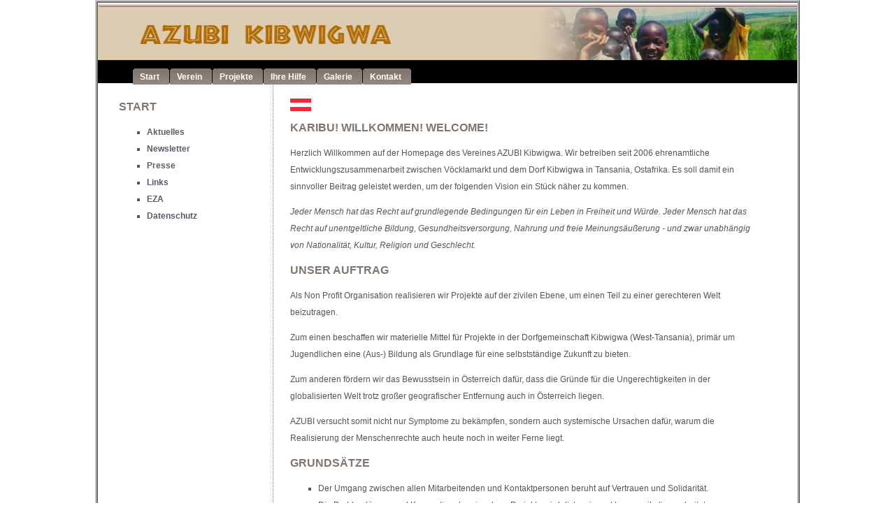

--- FILE ---
content_type: text/html; charset=UTF-8
request_url: https://azubi.moundf.com/
body_size: 3526
content:
<!DOCTYPE html PUBLIC "-//W3C//DTD XHTML 1.0 Transitional//EN" "http://www.w3.org/TR/xhtml1/DTD/xhtml1-transitional.dtd">
<html xmlns="http://www.w3.org/1999/xhtml" xml:lang="en" lang="en">
<head>
<!--
Copyright: Denise Mitchinson 2008, http://www.mitchinson.net
License: Released Under the "Creative Commons License", 
href="http://creativecommons.org/licenses/by/3.0/">
-->
<!-- Meta Data -->
<meta http-equiv="Content-Type" content="text/html; charset=iso-8859-1" />
<meta name="author" content="Azubi Kibwigwa"/>
<meta name="publisher" content="Azubi Kibwigwa"/>
<meta name="copyright" content="Azubi Kibwigwa"/>
<meta name="description" content="Azubi Kibwigwa - Hilfe f�r Kinder in Afrika"/>
<meta name="keywords" content="tansania, afrika, hilfe, kibwigwa, patenschaften, azubi, entwicklungszusammenarbeit, ngo, npo, tanzania, bongo flavour, kigoma, ferdinand barugize"/>
<meta name="page-topic" content="Afrika-Hilfe"/>
<meta name="page-type" content="�ffentliche Homepage"/>
<meta name="audience" content="Alle"/>
<meta name="robots" content="index, follow"/>
<link href="css/style.css" rel="stylesheet" type="text/css" />
	<link rel="stylesheet" href="video/lytebox.css" type="text/css" media="screen">

<title>*AZUBI KIBWIGWA*</title>
</head>
<body>
<div id="container">
  <div id="header">
    <h1>&nbsp;</h1>
  </div>
  
  <!-- Hauptmen� ----------------- -->
  <div id="tab_menu">
    <ul>
      <li ><a href="index.php?id=home"><span>Start</span></a></li>
      <li ><a href="index.php?id=verein"><span>Verein</span></a></li>
      <li ><a href="index.php?id=projekte"><span>Projekte</span></a></li>
      <li ><a href="index.php?id=hilfe"><span>Ihre Hilfe</span></a></li>
     
      <li ><a href="index.php?id=galerie"><span>Galerie</span></a></li>
      <li ><a href="index.php?id=kontakt"><span>Kontakt</span></a></li>
    </ul>
  </div>
  
  <!-- linkes Untermen� ----------------- -->
    <div id="leftnav">
    <h2>Start</h2>
    <ul>
      <li ><a href="index.php?id=news"><span>Aktuelles</span></a></li>
      <li ><a href="index.php?id=newsletter"><span>Newsletter</span></a></li>
      <li ><a href="index.php?id=presse"><span>Presse</span></a></li>
      <li ><a href="index.php?id=links"><span>Links</span></a></li>
      <li ><a href="index.php?id=eza"><span>EZA</span></a></li>
       <li ><a href="index.php?id=datenschutz"><span>Datenschutz</span></a></li>
    </ul>
    <div id="response"><p>&nbsp;</p>
    </div>
    <p class="clear"></p>
  </div>
  <!--Content-->

 <div id="content">
<p><img src="images/german.gif" width="30" height="18" alt="Deutsch" /></p>

<h2>KARIBU! WILLKOMMEN! WELCOME!</h2>
<p>Herzlich Willkommen auf der Homepage des Vereines AZUBI Kibwigwa. Wir betreiben seit 2006 ehrenamtliche Entwicklungszusammenarbeit zwischen V&ouml;cklamarkt und dem Dorf Kibwigwa in Tansania, Ostafrika. Es soll damit ein sinnvoller Beitrag geleistet werden, um der folgenden Vision ein St&uuml;ck n&auml;her zu kommen.</p>
<p><em>Jeder Mensch hat das Recht auf  grundlegende Bedingungen f&uuml;r ein Leben in Freiheit und W&uuml;rde. Jeder Mensch hat  das Recht auf unentgeltliche Bildung, Gesundheitsversorgung, Nahrung  und freie Meinungs&auml;u&szlig;erung - und zwar unabh&auml;ngig von Nationalit&auml;t, Kultur,  Religion und Geschlecht.</em></p>
<h2>Unser Auftrag</h2>
<p>Als Non Profit Organisation realisieren wir  Projekte auf der zivilen Ebene, um einen Teil zu einer gerechteren Welt  beizutragen.</p>
   
  <p> Zum einen beschaffen wir materielle Mittel f&uuml;r  Projekte in der Dorfgemeinschaft Kibwigwa (West-Tansania), prim&auml;r um  Jugendlichen eine (Aus-) Bildung als Grundlage f&uuml;r eine selbstst&auml;ndige Zukunft  zu bieten.</p>
   
    <p>Zum anderen f&ouml;rdern wir das Bewusstsein in  &Ouml;sterreich daf&uuml;r, dass die Gr&uuml;nde f&uuml;r die Ungerechtigkeiten in der  globalisierten Welt trotz gro&szlig;er geografischer Entfernung auch in &Ouml;sterreich  liegen.<p>
    AZUBI versucht somit nicht nur Symptome zu  bek&auml;mpfen, sondern auch systemische Ursachen daf&uuml;r, warum die Realisierung der  Menschenrechte auch heute noch in weiter Ferne liegt.</p>
    
    
 <h2>Grunds&auml;tze</h2>
 <ul>
    <li>Der Umgang zwischen allen Mitarbeitenden und  Kontaktpersonen beruht auf Vertrauen und Solidarit&auml;t. </li>
    <li>Die Probleml&ouml;sung und Konzeption der einzelnen  Projekte wird diskursiv und kommunikativ erarbeitet.</li>
    <li>Die jeweils betroffenen Menschen in Tansania  m&uuml;ssen durch st&auml;ndigen Dialog und Austausch miteinbezogen werden.<br />
      Somit d&uuml;rfen keine Entscheidungen von den  (pers&ouml;nlichen) Pr&auml;ferenzen und Vorstellungen der &ouml;sterreichischen  Mitarbeitenden abh&auml;ngen.</li>
    <li>Die Projekte unmittelbar in Tansania werden  m&ouml;glichst von Kontaktpersonen &uuml;bernommen und m&uuml;ssen auch von der  Lokalbev&ouml;lkerung weitergef&uuml;hrt werden k&ouml;nnen.</li>
    <li>Jedes Projekt muss &ouml;kologisch vertretbar sein und  somit die Natur sch&uuml;tzen.</li>
    <li>Jedes Projekt sollte beim Entscheidungsprozess  unabh&auml;ngig von Politik, Wirtschaft und Kirche sein.</li>
  </ul>  
  <p align="center">&nbsp;</p>
  
  <p><img src="images/english.gif" width="30" height="18" alt="Englisch" /></p>
  
  <p>Welcome at the Website of the Azubi Kibwigwa Organization! We are  an volunteer NonProfitOrganization based in Austria and Tansania. Since 2006 we  do development work&nbsp; between Upper Austria and the village Kibwigwa in  Tanzania. The aim is to make a senseful contribution to the following vision. </p>
  <p>&quot;Every human being has the right to basic conditions for a  life in freedom and dignity. Every human being has the right to free education,  health service, food and the freedom of expression. Independent of nationality,  culture, confession and gender.&quot; </p>
  <p>This is our part of fighting against the injustice of the  world:&nbsp; <br />
    Communitiy work in Tansania enabled through Austrian donors in  order to accomplish better education as a base for young Tanzanians. <br />
    Conscioussness building for a better awareness about global  injustice and inequality in Austria as well as in Tanzania. </p>
  <p>Thus Azubi tries not only to fight against symptoms, but also  systemic reasons for the lack of realising human rights today. </p>
  <p>&nbsp;</p>
<p><img src="images/swahili.gif" width="30" height="18" alt="Swahili" /></p>
<p>Karibu katika  mtandao wetu wa jumuiya ya Azubi kibwigwa!Nikukundi cha kujitolea bila  kutengeneza faida kilichopo Austria&nbsp; na Tanzania. Tangu mwaka 2006  tumefanya shughuli za maendeleo kati ya Austria na kijiji cha kibwigwa nchini  Tanzania. Malengo yetu ni kuchangia mambo yafuatayo<br />
  <br />
  &quot;Kila mwanadamu ana haki ya kuwa na hali&nbsp;&nbsp; bora ya maisha iliyo  huru na yenye utu. Kila mwadamu ana haki ya kupata elimu, huduma ya afya,  chakula na uhuru wa kutoa maoni.Uhuru wa utaifa ,tamaduni ,kukili na usawa  katika jinsia.<br />
  <br />
  Tumejikita kupambana dhidi unyanyasaji duniani:<br />
  <br />
  Msaada kutoka kwa jamii ya Austria imeiwezesha jamii ya Tanzania kuwa na elimu  bora kwa vijana wa Tanzania.Kujenga dhamira nzuri inayotambua haki na usawa  katika nchi ya Austria na Tanzania.<br />
  <br />
  Kwa hiyo Azubi imejaribu&nbsp; sio kupambana na dalili tu, bali kutoa maelezo  mazuri kwa sasa kuhusu haki za binadamu.</p>
</div>

            
  <div id="footer">&copy; 2022 Azubi Kibwigwa</div>
</div>
<!--End Content-->

<div id="lizenz">Design by <a href="http://www.mitchinson.net"> www.mitchinson.net</a></div>

<!--Google Analytics-->
<script type="text/javascript">
var gaJsHost = (("https:" == document.location.protocol) ? "https://ssl." : "http://www.");
document.write(unescape("%3Cscript src='" + gaJsHost + "google-analytics.com/ga.js' type='text/javascript'%3E%3C/script%3E"));
</script>
<script type="text/javascript">
try {
var pageTracker = _gat._getTracker("UA-8140600-3");
pageTracker._trackPageview();
} catch(err) {}</script>

</body>
</html>

--- FILE ---
content_type: text/css
request_url: https://azubi.moundf.com/css/style.css
body_size: 2096
content:
html, body {
	height: 100%;
	margin: 0;
	padding: 0;
}

body {
	width: 100%;
	font: 70% tahoma, "lucida sans", "Trebuchet MS", arial, helvetica, sans-serif;
	color: #555;
	background: #fff;
}

#container {
	position: relative;
	/*width: 99.8%;*/
	width: 1000px;
	line-height: 2em;
	color: #555;
	background: url(../images/header.jpg) no-repeat;
/*	border-right-style:inset;
	border-left-style:outset;
	border-bottom-style:inset;
	border-top-style:outset;*/
	border-width:0.3em;
	border-style:ridge;
	border-color:#c2c3c2;
	font-size:12px;
	margin-top: 0;
	margin-right: auto;
	margin-bottom: 0;
	margin-left: auto;
}

/**html#container {
	height: 100%;
}*/

/* TOPBAR */
#header {
}
#header h1 {
	padding: 30px;
	margin:0;
	font-size: 140%;
	color: #B36B00;
}
#tab_menu {
	float:left;
	width:100%;
	margin-bottom: 20px;
	line-height:normal;
	font-size: 12px;
}
#tab_menu  ul {
	margin:0;
	padding:10px 10px 0 50px;
	list-style:none;
}
#tab_menu  li {
	display:inline;
	margin:0;
	padding:0;
}
#tab_menu  a {
	float:left;
	background:url(../images/tab_left.gif) no-repeat left top;
	margin:0;
	padding:0 0 0 4px;
	text-decoration:none;
}
#tab_menu  a span {
	float:left;
	display:block;
	background:url(../images/tab_right.gif) no-repeat right top;
	padding:5px 15px 4px 6px;
	color:#FFF;
}
    /* Commented Backslash Hack hides rule from IE5-Mac \*/
#tab_menu  a span {float:none;}
    /* End IE5-Mac hack */
#tab_menu  a:hover span {
	color:#FFF;
}
#tab_menu  a:hover {
	background-position:0% -42px;
}
#tab_menu  a:hover span {
	background-position:100% -42px;
}
#tab_menu  #current a {
	background-position:0% -42px;
}
#tab_menu  #current a span {
	background-position:100% -42px;
}
#content {
	margin-right: 30px;
	margin-left: 250px;
	border-left: 1px dotted #808080;
	padding:0 2em;
}
#contentCenter {
	text-align:center;
}
.date {
	font-size:10px;
	color : #B36B00;
	margin-top:30px;
}

#leftnav {
	margin-left: 30px;
	float: left;
	width: 200px;
}

#leftnav p {
	margin: 0 0 1em 0;
}

#lizenz {
	text-align:center;	
	font-size: 0.8em;
}
#footer {
	/*position: absolute;*/
	bottom: 0;
	clear: both;
	width:100%;
	height: auto;
	font-size: 0.9em;
	border-bottom: 0px solid #808080;
	border-top: 0px solid #808080;
	color: #333;
	background: url(../images/footer.gif) top center no-repeat;
	text-align:center;
}
#footer img {
	float: right;
}
/* seen by IE5mac only, by Philippe Wittenbergh www.l-c-n.com */
*>html #footer img {
	margin: 0;
}
/* end */
#footer p {
	padding: 5px;
}
#footer a:link, #footer a:visited {
	text-decoration: none;
	color:#B36B00;
	background: transparent;
}
#footer a:hover {
	text-decoration: none;
	color:  #5A5A66;
}
h2 {
	margin: 0 0 0.5em 0;
	font-size: 130%;
	text-transform: uppercase;
	color: #80766D;
}
#H2Center{
	margin: 0 0 0.5em 0;
	font-size: 130%;
	font-weight:900;
	text-transform: uppercase;
	color: #80766D;
	text-align:center;
}
.quote {
	border-top: 1px solid #808080;
	padding: 10px;
}
legend {
	font-weight : bold;
	color : #DDCDB3;
}
input {
	background : #DDCDB3;
	color : #333;
}
textarea {
	background : #DDCDB3;
	color : #333;	
}
blockquote {
	padding: 15px;
	font-weight : bold;
	font-style : italic;
	color : #B36B00;
	font-size:15px;
}
.big {
	margin : 25px;
	font-size:140%;
	text-transform : none;
	font-weight: bold;
	color: #877D74;
}
ul li {
	list-style-type: square;
}
.clear {
	clear: left;
	overflow: hidden;
	width: 0;
	height: 0;
}
a:link, a:visited {font-weight: bold;
	text-decoration: none;
	color:#5A5A66;
	background: transparent;
}
a:hover {
	text-decoration: none;
	color:  #aaa;
}
a:active {
	text-decoration: none;
	color: #484500;
}
img {
	border: none;
}

#table_kontakt {
	width: 50%;
	border: double;
	border-color:#80766D;
}




/************ ab da - Gaestebuch/Forum ****************/
#gb_content {
	width: 70%;
	margin: 40px auto 0px auto;
}
#forum_content {
	width: 70%;
	margin: 40px auto 0px auto;
}

/*neuer Eintrag Formular*/
#formular {
	border-width: 3px;
	border-style: solid;
	border-color:#80766D;
	width: 850px;
	height: 360px;
	margin: 0px auto 0px auto;
	padding: 20px 0px 5px 0px;
	background-repeat: no-repeat;
	background-color: #F1F1F1;
}

/*neuer Eintrag Formular*/
#formular_forum {
	border-width: 3px;
	border-style: solid;
	border-color:#80766D;
	width: 500px;
	height: 300px;
	margin: 0px auto 0px auto;
	padding: 20px 0px 5px 0px;
	background-repeat: no-repeat;
	background-color: #F1F1F1;
}

#formular_blind {
	width: 510px;
	float: left;
}

#smilies {
	width: 235px;
	height: 160px;
	float: left;
	margin-top: 135px;
}

/* Orange */
.Stil1 {
	color: #FF6600
}

/* HELLGRAU */
.Stil2 {
	color: #ECEBE9
}

/* DUNKELGRAU */
.Stil3 {
	color: #434F54
}

/* obere eintrag vom gästebuch */
.status {
	background-color: #80766D;
	border:1px solid #000000;
	background-repeat: repeat-x;
	border-right-style:none;
	padding: 10px 0px 10px 10px;
	font-size: 8pt;
	font-weight: bold;
	color: #ECEBE9;
}
/* obere eintrag vom forum */
.status_forum{
	background-color: #80766D;
	border:1px solid #000000;
	background-repeat: repeat-x;
	border-right-style:none;
	padding: 5px 0px 5px 10px;
	font-size: 8pt;
	font-weight: bold;
	color: #ECEBE9;
}

/* button neuer eintrag (ausrichtung)  */
.neuer_eintrag {
	text-align:right;
	background-color: #80766D;
	border:1px solid #000000;
	background-repeat: repeat-x;
	border-left-style:none;
	padding: 10px 10px 10px 0px;
}

.neuer_eintrag_forum {
	text-align:right;
	background-color: #80766D;
	border:1px solid #000000;
	background-repeat: repeat-x;
	border-left-style:none;
	padding: 5px 10px 5px 0px;
}

.user{
	width:220px;
	background-color: #80766D;
	border:1px solid #000000;
	background-repeat: repeat-x;
	border-right-style:none;
	padding: 10px 0px 10px 10px;
	font-size: 8pt;
	font-weight: bold;
	color: #FF6600;
	text-align:left;
}

.user_forum{
	width:220px;
	background-color: #80766D;
	border:1px solid #000000;
	background-repeat: repeat-x;
	border-right-style:none;
	padding: 5px 0px 5px 10px;
	font-size: 8pt;
	font-weight: bold;
	color: #FF6600;
	text-align:left;
}

.datum{
	width:220px;
	background-color: #80766D;
	border:1px solid #000000;
	background-repeat: repeat-x;
	border-left-style:none;
	border-right-style:none;
	font-size: 8pt;
	font-weight: bold;
	color: #FF6600;
	text-align:center;
}


.eintrag{
	width:220px;
	background-color: #80766D;
	border:1px solid #000000;
	border-left-style:none;
	background-repeat: repeat-x;
	padding: 0px 10px 0px 0px;
	font-size: 8pt;
	font-weight: bold;
	color: #FF6600; 
	text-align:right;
}

.inhalt{
	background-color: #F1F1F1;
	border:1px solid #000000;
	padding: 10px 10px 10px 10px;
	font-size: 8pt;
	font-weight: bold;
	color: #434F54;
}

/*  untere zeile der seitennavi oben */
.seiten_navi{
	background-color: #80766D;
	border:1px solid #000000;
	background-repeat: repeat-x;
	padding: 5px 10px 5px 10px;
	border-right-style:solid;
	font-size: 8pt;
	font-weight: bold;
	color: #ECEBE9;
}

/*  untere zeile der gb einträge */
.www_icq_email{
	background-color: #80766D;
	border:1px solid #000000;
	background-repeat: repeat-x;
	padding: 5px 10px 5px 10px;
	border-right-style:none;
}

/*  untere zeile der gb einträge für ausrichtung der admin buttons*/
.admin_buttons{
	background-color: #80766D;
	border:1px solid #000000;
	background-repeat: repeat-x;
	padding: 5px 10px 5px 10px;
	border-left-style:none;
}

.options {
	width:380px;
	background-color: #80766D;
	border:1px solid #000000;
	border-right-style:none;
	background-repeat: repeat-x;
	padding: 10px 0px 10px 10px;
	font-size: 8pt;
	font-weight: bold;
	color: #ECEBE9;
}

.options_1 {
	width:300px;
	text-align:right;
	background-color: #80766D;
	border:1px solid #000000;
	border-left-style:none;
	background-repeat: repeat-x;
	padding: 10px 10px 10px 10px;
	font-size: 8pt;
	font-weight: bold;
	color: #ECEBE9;
}

/* schrift der Seitennavi */
.gb_Stil1 {
	color: #ECEBE9;
	font-size: 8pt;
}
.forum_Stil1 {
	color: #ECEBE9;
	font-size: 8pt;
}

/* breite der textarea (für safari und div.andere browser */
textarea#inhalt { 
	width: 400px;
	/* border: 11px solid #000000;*/
}

#admin_login {
	width:300px;
	margin: 0px auto 0px auto;
}

.login_name {
	width:80px;
	font-weight:bold;
	font-size:smaller;
}

.input_login_name {
	width:150px;
	font-weight:bold;
	font-size:smaller;
}

.login_pass {
	width:80px;
	font-weight:bold;
	font-size:smaller;
}

.input_login_pass {
	width:150px;
	font-weight:bold;
	font-size:smaller;
}

--- FILE ---
content_type: text/css
request_url: https://azubi.moundf.com/video/lytebox.css
body_size: 1345
content:
#lbOverlay { position: fixed; top: 0; left: 0; z-index: 99998; width: 100%; height: 500px; }
	#lbOverlay.grey { background-color: #000000; }
	#lbOverlay.red { background-color: #330000; }
	#lbOverlay.green { background-color: #003300; }
	#lbOverlay.blue { background-color: #011D50; }
	#lbOverlay.gold { background-color: #666600; }
	#lbOverlay.azubi { background-color: #DDCDB3; }

#lbMain { position: absolute; left: 0; width: 100%; z-index: 99999; text-align: center; line-height: 0; }
#lbMain a img { border: none; }

#lbOuterContainer { position: relative; background-color: #fff; width: 200px; height: 200px; margin: 0 auto; }
	#lbOuterContainer.grey { border: 3px solid #888888; }
	#lbOuterContainer.red { border: 3px solid #DD0000; }
	#lbOuterContainer.green { border: 3px solid #00B000; background-color: #CBCBCB; }
	#lbOuterContainer.blue { border: 3px solid #5F89D8; }
	#lbOuterContainer.gold { border: 3px solid #B0B000; }
	#lbOuterContainer.azubi { border: 3px solid #888888; }

#lbDetailsContainer {	font: 10px Verdana, Helvetica, sans-serif; background-color: #fff; width: 100%; line-height: 1.4em;	overflow: auto; margin: 0 auto; }
	#lbDetailsContainer.grey { border: 3px solid #888888; border-top: none; }
	#lbDetailsContainer.red { border: 3px solid #DD0000; border-top: none; }
	#lbDetailsContainer.green { border: 3px solid #00B000; border-top: none; background-color: #CBCBCB; }
	#lbDetailsContainer.blue { border: 3px solid #5F89D8; border-top: none; }
	#lbDetailsContainer.gold { border: 3px solid #B0B000; border-top: none; }
	#lbDetailsContainer.azubi { border: 3px solid #888888; border-top: none; }
	
#lbImageContainer, #lbIframeContainer { padding: 10px; }
#lbLoading {
	position: absolute; top: 45%; left: 0%; height: 32px; width: 100%; text-align: center; line-height: 0; background: url(images/loading.gif) center no-repeat;
}

#lbHoverNav { position: absolute; top: 0; left: 0; height: 100%; width: 100%; z-index: 10; }
#lbImageContainer>#lbHoverNav { left: 0; }
#lbHoverNav a { outline: none; }

#lbPrev { width: 49%; height: 100%; background: transparent url(images/blank.gif) no-repeat; display: block; left: 0; float: left; }
	#lbPrev.grey:hover, #lbPrev.grey:visited:hover { background: url(images/prev_grey.gif) left 15% no-repeat; }
	#lbPrev.red:hover, #lbPrev.red:visited:hover { background: url(images/prev_red.gif) left 15% no-repeat; }
	#lbPrev.green:hover, #lbPrev.green:visited:hover { background: url(images/prev.gif) left 15% no-repeat; }
	#lbPrev.blue:hover, #lbPrev.blue:visited:hover { background: url(images/prev_blue.gif) left 15% no-repeat; }
	#lbPrev.gold:hover, #lbPrev.gold:visited:hover { background: url(images/prev_gold.gif) left 15% no-repeat; }
	#lbPrev.azubi:hover, #lbPrev.azubi:visited:hover { background: url(images/prev_grey.gif) left 15% no-repeat; }
	
#lbNext { width: 49%; height: 100%; background: transparent url(images/blank.gif) no-repeat; display: block; right: 0; float: right; }
	#lbNext.grey:hover, #lbNext.grey:visited:hover { background: url(images/next_grey.gif) right 15% no-repeat; }
	#lbNext.red:hover, #lbNext.red:visited:hover { background: url(images/next_red.gif) right 15% no-repeat; }
	#lbNext.green:hover, #lbNext.green:visited:hover { background: url(images/next.gif) right 15% no-repeat; }
	#lbNext.blue:hover, #lbNext.blue:visited:hover { background: url(images/next_blue.gif) right 15% no-repeat; }
	#lbNext.gold:hover, #lbNext.gold:visited:hover { background: url(images/next_gold.gif) right 15% no-repeat; }
	#lbNext.azubi:hover, #lbNext.azubi:visited:hover { background: url(images/next_grey.gif) right 15% no-repeat; }

#lbPrev2, #lbNext2 { text-decoration: none; font-weight: bold; }
	#lbPrev2.grey, #lbNext2.grey, #lbSpacer.grey { color: #333333; }
	#lbPrev2.red, #lbNext2.red, #lbSpacer.red { color: #620000; }
	#lbPrev2.green, #lbNext2.green, #lbSpacer.green { color: #003300; }
	#lbPrev2.blue, #lbNext2.blue, #lbSpacer.blue { color: #01379E; }
	#lbPrev2.gold, #lbNext2.gold, #lbSpacer.gold { color: #666600; }
	#lbPrev2.azubi, #lbNext2.azubi, #lbSpacer.azubi { color: #333333; }
	
#lbPrev2_Off, #lbNext2_Off { font-weight: bold; }
	#lbPrev2_Off.grey, #lbNext2_Off.grey { color: #CCCCCC; }
	#lbPrev2_Off.red, #lbNext2_Off.red { color: #FFCCCC; }
	#lbPrev2_Off.green, #lbNext2_Off.green { color: #82FF82; }
	#lbPrev2_Off.blue, #lbNext2_Off.blue { color: #B7CAEE; }
	#lbPrev2_Off.gold, #lbNext2_Off.gold { color: #E1E100; }
	#lbPrev2_Off.azubi, #lbNext2_Off.azubi { color: #CCCCCC; }
	
#lbDetailsData { padding: 0 10px; }
	#lbDetailsData.grey { color: #333333; }
	#lbDetailsData.red { color: #620000; }
	#lbDetailsData.green { color: #003300; }
	#lbDetailsData.blue { color: #01379E; }
	#lbDetailsData.gold { color: #666600; }
	#lbDetailsData.azubi { color: #333333; }

#lbDetails { width: 60%; float: left; text-align: left; }
#lbCaption { display: block; font-weight: bold; }
#lbNumberDisplay { float: left; display: block; padding-bottom: 1.0em; }
#lbNavDisplay { float: left; display: block; padding-bottom: 1.0em; }

#lbClose { width: 64px; height: 28px; float: right; margin-bottom: 1px; }
	#lbClose.grey { background: url(images/close_grey.png) no-repeat; }
	#lbClose.red { background: url(images/close_red.png) no-repeat; }
	#lbClose.green { background: url(images/close.png) no-repeat; }
	#lbClose.blue { background: url(images/close_blue.png) no-repeat; }
	#lbClose.gold { background: url(images/close_gold.png) no-repeat; }
	#lbClose.azubi { background: url(images/close_grey.png) no-repeat; }

#lbPlay { width: 64px; height: 28px; float: right; margin-bottom: 1px; }
	#lbPlay.grey { background: url(images/play_grey.png) no-repeat; }
	#lbPlay.red { background: url(images/play_red.png) no-repeat; }
	#lbPlay.green { background: url(images/play_green.png) no-repeat; }
	#lbPlay.blue { background: url(images/play_blue.png) no-repeat; }
	#lbPlay.gold { background: url(images/play_gold.png) no-repeat; }
	#lbPlay.azubi { background: url(images/play_grey.png) no-repeat; }
	
#lbPause { width: 64px; height: 28px; float: right; margin-bottom: 1px; }
	#lbPause.grey { background: url(images/pause_grey.png) no-repeat; }
	#lbPause.red { background: url(images/pause_red.png) no-repeat; }
	#lbPause.green { background: url(images/pause_green.png) no-repeat; }
	#lbPause.blue { background: url(images/pause_blue.png) no-repeat; }
	#lbPause.gold { background: url(images/pause_gold.png) no-repeat; }
	#lbPause.azubi { background: url(images/pause_grey.png) no-repeat; }